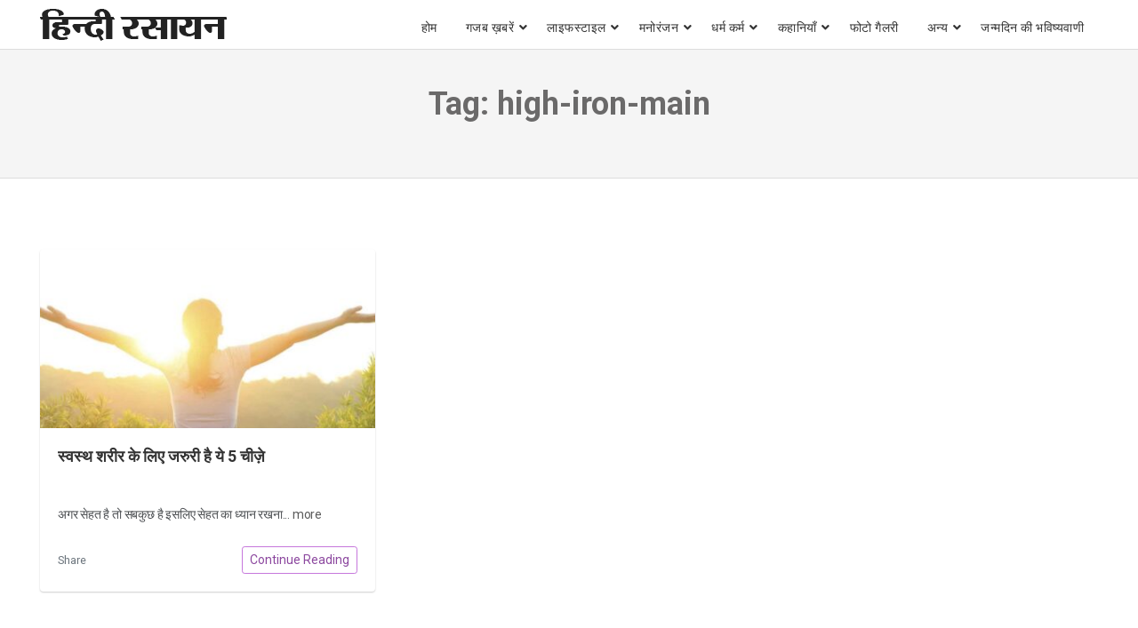

--- FILE ---
content_type: text/html; charset=UTF-8
request_url: https://www.hindirasayan.com/tag/high-iron-main/
body_size: 7362
content:
<!doctype html>
<html lang="hi-IN">
<head>
     
	<meta charset="UTF-8">
	<meta name="viewport" content="width=device-width, initial-scale=1, minimum-scale=1, maximum-scale=5">
	<!--<meta name="viewport" content="user-scalable=no, initial-scale=1, maximum-scale=1, minimum-scale=1, width=320, height=device-height, target-densitydpi=medium-dpi" /> -->
	<meta name="p:domain_verify" content="99a34c3b6e0e4c5061027c3a6fd218ca"/>
    <meta name="google-site-verification" content="BqIcIcuvWWoSll5ZkO-kErjjFSkP5Cs8OY5IuGlOW48" />
    <link rel="dns-prefetch" href="https://www.hindirasayan.com">
    <link rel="dns-prefetch" href="//fonts.googleapis.com" />
    <link rel="dns-prefetch" href="//fonts.gstatic.com" />
    <link rel="dns-prefetch" href="//stackpath.bootstrapcdn.com" />
    <link rel="dns-prefetch" href="//www.googletagmanager.com">
    <link rel="dns-prefetch" href="//www.google-analytics.com">
    <link rel="dns-prefetch" href="//connect.facebook.net">
    <link rel="dns-prefetch" href="//www.facebook.com">
    <link rel="dns-prefetch" href="//secure.gravatar.com">
    <link rel="dns-prefetch" href="//pagead2.googlesyndication.com">
    
    <link rel="preconnect" href="https://www.hindirasayan.com">
    <link rel="preconnect" href="//fonts.googleapis.com" />
    <link rel="preconnect" href="//fonts.gstatic.com" crossorigin="anonymous" />
    <link rel="preconnect" href="//stackpath.bootstrapcdn.com" />
    <link rel="preconnect" href="//www.googletagmanager.com">
    <link rel="preconnect" href="//www.google-analytics.com">
    <link rel="preconnect" href="//connect.facebook.net">
    <link rel="preconnect" href="//www.facebook.com">
    <link rel="preconnect" href="//secure.gravatar.com">
    <link rel="preconnect" href="//pagead2.googlesyndication.com">

    <link href="https://fonts.googleapis.com/css2?family=Roboto:wght@400;700&display=swap" rel="stylesheet">


	<meta name='robots' content='noindex, follow' />
	<style>img:is([sizes="auto" i], [sizes^="auto," i]) { contain-intrinsic-size: 3000px 1500px }</style>
	
	<!-- This site is optimized with the Yoast SEO plugin v26.8 - https://yoast.com/product/yoast-seo-wordpress/ -->
	<title>high-iron-main Archives - Hindi Rasayan</title>
	<meta property="og:locale" content="hi_IN" />
	<meta property="og:type" content="article" />
	<meta property="og:title" content="high-iron-main Archives - Hindi Rasayan" />
	<meta property="og:url" content="https://www.hindirasayan.com/tag/high-iron-main/" />
	<meta property="og:site_name" content="Hindi Rasayan" />
	<meta name="twitter:card" content="summary_large_image" />
	<script type="application/ld+json" class="yoast-schema-graph">{"@context":"https://schema.org","@graph":[{"@type":"CollectionPage","@id":"https://www.hindirasayan.com/tag/high-iron-main/","url":"https://www.hindirasayan.com/tag/high-iron-main/","name":"high-iron-main Archives - Hindi Rasayan","isPartOf":{"@id":"https://www.hindirasayan.com/#website"},"primaryImageOfPage":{"@id":"https://www.hindirasayan.com/tag/high-iron-main/#primaryimage"},"image":{"@id":"https://www.hindirasayan.com/tag/high-iron-main/#primaryimage"},"thumbnailUrl":"https://www.hindirasayan.com/wp-content/uploads/2016/11/5-Signs-that-you-Lack-Vitamin-D.jpg","inLanguage":"hi-IN"},{"@type":"ImageObject","inLanguage":"hi-IN","@id":"https://www.hindirasayan.com/tag/high-iron-main/#primaryimage","url":"https://www.hindirasayan.com/wp-content/uploads/2016/11/5-Signs-that-you-Lack-Vitamin-D.jpg","contentUrl":"https://www.hindirasayan.com/wp-content/uploads/2016/11/5-Signs-that-you-Lack-Vitamin-D.jpg","width":1208,"height":676},{"@type":"WebSite","@id":"https://www.hindirasayan.com/#website","url":"https://www.hindirasayan.com/","name":"Hindi Rasayan","description":"","publisher":{"@id":"https://www.hindirasayan.com/#organization"},"potentialAction":[{"@type":"SearchAction","target":{"@type":"EntryPoint","urlTemplate":"https://www.hindirasayan.com/?s={search_term_string}"},"query-input":{"@type":"PropertyValueSpecification","valueRequired":true,"valueName":"search_term_string"}}],"inLanguage":"hi-IN"},{"@type":"Organization","@id":"https://www.hindirasayan.com/#organization","name":"Hindi Rasayan","url":"https://www.hindirasayan.com/","logo":{"@type":"ImageObject","inLanguage":"hi-IN","@id":"https://www.hindirasayan.com/#/schema/logo/image/","url":"https://www.hindirasayan.com/wp-content/uploads/2021/08/hindirasayan_logo.png","contentUrl":"https://www.hindirasayan.com/wp-content/uploads/2021/08/hindirasayan_logo.png","width":210,"height":36,"caption":"Hindi Rasayan"},"image":{"@id":"https://www.hindirasayan.com/#/schema/logo/image/"}}]}</script>
	<!-- / Yoast SEO plugin. -->


<link rel='dns-prefetch' href='//www.googletagmanager.com' />
<link rel="alternate" type="application/rss+xml" title="Hindi Rasayan &raquo; Feed" href="https://www.hindirasayan.com/feed/" />
<link rel="alternate" type="application/rss+xml" title="Hindi Rasayan &raquo; Comments Feed" href="https://www.hindirasayan.com/comments/feed/" />
<link rel="alternate" type="application/rss+xml" title="Hindi Rasayan &raquo; high-iron-main Tag Feed" href="https://www.hindirasayan.com/tag/high-iron-main/feed/" />
<link rel="alternate" type="application/rss+xml" title="Hindi Rasayan &raquo; स्टोरी फ़ीड" href="https://www.hindirasayan.com/web-stories/feed/">
<link rel='stylesheet' id='bootstrap-css' href='https://www.hindirasayan.com/wp-content/themes/wpbstarter/assets/css/bootstrap.css?ver=4.4.1' type='text/css' media='all' />
<link rel='stylesheet' id='fontawesome-css' href='https://www.hindirasayan.com/wp-content/themes/wpbstarter/assets/css/fontawesome-all.css?ver=5.13.0' type='text/css' media='all' />
<link rel='stylesheet' id='wpbstarter-defaultcss-css' href='https://www.hindirasayan.com/wp-content/themes/wpbstarter/assets/css/default.css?ver=1.0' type='text/css' media='all' />
<link rel='stylesheet' id='wpbstarter-customcss-css' href='https://www.hindirasayan.com/wp-content/themes/wpbstarter/assets/css/custom.css?ver=1.0' type='text/css' media='all' />
<link rel='stylesheet' id='sinanav-css' href='https://www.hindirasayan.com/wp-content/themes/wpbstarter/assets/css/sina-nav.css?ver=1.0' type='text/css' media='all' />
<link rel='stylesheet' id='wpbstarter-responsive-css' href='https://www.hindirasayan.com/wp-content/themes/wpbstarter/assets/css/responsive.css?ver=2.1' type='text/css' media='all' />
<link rel='stylesheet' id='wpbstarter-style-css' href='https://www.hindirasayan.com/wp-content/themes/wpbstarter/style.css?ver=6.8.3' type='text/css' media='all' />
<link rel='stylesheet' id='tablepress-default-css' href='https://www.hindirasayan.com/wp-content/plugins/tablepress/css/build/default.css?ver=3.2.6' type='text/css' media='all' />
<!--[if lt IE 9]>
<script type="text/javascript" src="https://www.hindirasayan.com/wp-content/themes/wpbstarter/assets/js/html5.js?ver=3.7.0" id="html5hiv-js"></script>
<![endif]-->
<script type="text/javascript" src="https://www.hindirasayan.com/wp-includes/js/jquery/jquery.min.js?ver=3.7.1" id="jquery-core-js"></script>

<!-- Google tag (gtag.js) snippet added by Site Kit -->
<!-- Google Analytics snippet added by Site Kit -->
<script type="text/javascript" src="https://www.googletagmanager.com/gtag/js?id=G-BSJB8B2J58" id="google_gtagjs-js" async></script>
<script type="text/javascript" id="google_gtagjs-js-after">
/* <![CDATA[ */
window.dataLayer = window.dataLayer || [];function gtag(){dataLayer.push(arguments);}
gtag("set","linker",{"domains":["www.hindirasayan.com"]});
gtag("js", new Date());
gtag("set", "developer_id.dZTNiMT", true);
gtag("config", "G-BSJB8B2J58");
/* ]]> */
</script>
<link rel="https://api.w.org/" href="https://www.hindirasayan.com/wp-json/" /><link rel="alternate" title="JSON" type="application/json" href="https://www.hindirasayan.com/wp-json/wp/v2/tags/1853" /><link rel="EditURI" type="application/rsd+xml" title="RSD" href="https://www.hindirasayan.com/xmlrpc.php?rsd" />
<meta name="generator" content="WordPress 6.8.3" />
<meta name="generator" content="Site Kit by Google 1.171.0" />    <style type="text/css">
        .blog-title { background-color: #f5f5f5; 
         }

        .archive-title { background-color: #f5f5f5; 
         }

        .search-title { background-color: #f5f5f5; 
         }

        .nfound-title { background-color: #f5f5f5; 
         }
    </style>
    <link rel="icon" href="https://www.hindirasayan.com/wp-content/uploads/2019/07/hindirasayan-favicon.ico" sizes="32x32" />
<link rel="icon" href="https://www.hindirasayan.com/wp-content/uploads/2019/07/hindirasayan-favicon.ico" sizes="192x192" />
<link rel="apple-touch-icon" href="https://www.hindirasayan.com/wp-content/uploads/2019/07/hindirasayan-favicon.ico" />
<meta name="msapplication-TileImage" content="https://www.hindirasayan.com/wp-content/uploads/2019/07/hindirasayan-favicon.ico" />
<!-- Global site tag (gtag.js) - Google Analytics -->
<script async src="https://www.googletagmanager.com/gtag/js?id=UA-48003167-9"></script>
<script>
  window.dataLayer = window.dataLayer || [];
  function gtag(){dataLayer.push(arguments);}
  gtag('js', new Date());

  gtag('config', 'UA-48003167-9');
</script>

</head>

<body data-rsssl=1 class="archive tag tag-high-iron-main tag-1853 wp-custom-logo wp-theme-wpbstarter hfeed">
	
<div id="page" class="site sscroll">
	<a class="skip-link screen-reader-text" href="#content">Skip to content</a>
    	<header id="mastheadx" class="site-header navbar-static-top" role="banner">
        <!-- menu works -->
               <div class="nav-container">
                    <nav class="sina-nav mobile-sidebar" data-top="0">
                        <div class="container-fluid">
                    
                                            <div class="sina-nav-header">
                                            <button type="button" class="navbar-toggle" data-toggle="collapse" data-target="#navbar-menu">
                            <i class="fa fa-bars"></i>
                        </button>
                                                            <a class="sina-brand" href="https://www.hindirasayan.com/" rel="home" itemprop="url">
                                    <img src="https://www.hindirasayan.com/wp-content/uploads/2021/08/hindirasayan_logo.png" alt="Hindi Rasayan">
                                </a>
                                                </div><!-- .sina-nav-header -->

                        <!-- Collect the nav links, forms, and other content for toggling -->
                        <div id="navbar-menu" class="collapse navbar-collapse"><ul id="menu-top" class="sina-menu "><li itemscope="itemscope" itemtype="https://www.schema.org/SiteNavigationElement" id="menu-item-607" class="menu-item menu-item-type-custom menu-item-object-custom menu-item-607 nav-item"><a title="होम" href="https://hindirasayan.com/" class="nav-link">होम</a></li>
<li itemscope="itemscope" itemtype="https://www.schema.org/SiteNavigationElement" id="menu-item-14574" class="menu-item menu-item-type-taxonomy menu-item-object-category menu-item-has-children dropdown menu-item-14574 nav-item"><a title="गजब ख़बरें" href="https://www.hindirasayan.com/bizarre-hindi-news/" data-hover="dropdown" aria-haspopup="true" aria-expanded="false" class="dropdown-toggle nav-link" id="menu-item-dropdown-14574">गजब ख़बरें</a>
<ul class="dropdown-menu" aria-labelledby="menu-item-dropdown-14574" role="menu">
	<li itemscope="itemscope" itemtype="https://www.schema.org/SiteNavigationElement" id="menu-item-5813" class="menu-item menu-item-type-taxonomy menu-item-object-category menu-item-5813 nav-item"><a title="दिलचस्प" href="https://www.hindirasayan.com/interesting-facts/" class="dropdown-item">दिलचस्प</a></li>
</ul>
</li>
<li itemscope="itemscope" itemtype="https://www.schema.org/SiteNavigationElement" id="menu-item-15" class="menu-item menu-item-type-taxonomy menu-item-object-category menu-item-has-children dropdown menu-item-15 nav-item"><a title="लाइफस्टाइल" href="https://www.hindirasayan.com/lifestyle/" data-hover="dropdown" aria-haspopup="true" aria-expanded="false" class="dropdown-toggle nav-link" id="menu-item-dropdown-15">लाइफस्टाइल</a>
<ul class="dropdown-menu" aria-labelledby="menu-item-dropdown-15" role="menu">
	<li itemscope="itemscope" itemtype="https://www.schema.org/SiteNavigationElement" id="menu-item-4923" class="menu-item menu-item-type-taxonomy menu-item-object-category menu-item-4923 nav-item"><a title="नारी जगत" href="https://www.hindirasayan.com/women-world/" class="dropdown-item">नारी जगत</a></li>
</ul>
</li>
<li itemscope="itemscope" itemtype="https://www.schema.org/SiteNavigationElement" id="menu-item-9138" class="menu-item menu-item-type-taxonomy menu-item-object-category menu-item-has-children dropdown menu-item-9138 nav-item"><a title="मनोरंजन" href="https://www.hindirasayan.com/entertainment/" data-hover="dropdown" aria-haspopup="true" aria-expanded="false" class="dropdown-toggle nav-link" id="menu-item-dropdown-9138">मनोरंजन</a>
<ul class="dropdown-menu" aria-labelledby="menu-item-dropdown-9138" role="menu">
	<li itemscope="itemscope" itemtype="https://www.schema.org/SiteNavigationElement" id="menu-item-19317" class="menu-item menu-item-type-taxonomy menu-item-object-category menu-item-19317 nav-item"><a title="डायलॉग्स" href="https://www.hindirasayan.com/entertainment/dialogues/" class="dropdown-item">डायलॉग्स</a></li>
</ul>
</li>
<li itemscope="itemscope" itemtype="https://www.schema.org/SiteNavigationElement" id="menu-item-14" class="menu-item menu-item-type-taxonomy menu-item-object-category menu-item-has-children dropdown menu-item-14 nav-item"><a title="धर्म कर्म" href="https://www.hindirasayan.com/religion/" data-hover="dropdown" aria-haspopup="true" aria-expanded="false" class="dropdown-toggle nav-link" id="menu-item-dropdown-14">धर्म कर्म</a>
<ul class="dropdown-menu" aria-labelledby="menu-item-dropdown-14" role="menu">
	<li itemscope="itemscope" itemtype="https://www.schema.org/SiteNavigationElement" id="menu-item-12" class="menu-item menu-item-type-taxonomy menu-item-object-category menu-item-12 nav-item"><a title="ज्योतिष" href="https://www.hindirasayan.com/astrology/" class="dropdown-item">ज्योतिष</a></li>
	<li itemscope="itemscope" itemtype="https://www.schema.org/SiteNavigationElement" id="menu-item-16993" class="menu-item menu-item-type-taxonomy menu-item-object-category menu-item-16993 nav-item"><a title="वास्तु" href="https://www.hindirasayan.com/astrology/vastu-tips/" class="dropdown-item">वास्तु</a></li>
	<li itemscope="itemscope" itemtype="https://www.schema.org/SiteNavigationElement" id="menu-item-17413" class="menu-item menu-item-type-taxonomy menu-item-object-category menu-item-17413 nav-item"><a title="धार्मिक कथाएं" href="https://www.hindirasayan.com/religion/dharmik-kathayen/" class="dropdown-item">धार्मिक कथाएं</a></li>
	<li itemscope="itemscope" itemtype="https://www.schema.org/SiteNavigationElement" id="menu-item-14575" class="menu-item menu-item-type-taxonomy menu-item-object-category menu-item-14575 nav-item"><a title="महाभारत की कथाएँ" href="https://www.hindirasayan.com/religion/dharmik-kathayen/mahabharat-stories/" class="dropdown-item">महाभारत की कथाएँ</a></li>
	<li itemscope="itemscope" itemtype="https://www.schema.org/SiteNavigationElement" id="menu-item-18" class="menu-item menu-item-type-taxonomy menu-item-object-category menu-item-18 nav-item"><a title="हिंदी तिथि" href="https://www.hindirasayan.com/hindi-tithi/" class="dropdown-item">हिंदी तिथि</a></li>
	<li itemscope="itemscope" itemtype="https://www.schema.org/SiteNavigationElement" id="menu-item-19319" class="menu-item menu-item-type-taxonomy menu-item-object-category menu-item-has-children dropdown menu-item-19319 nav-item"><a title="पूजा-पाठ" href="https://www.hindirasayan.com/religion/worship/" class="dropdown-item">पूजा-पाठ</a>
	<ul class="dropdown-menu" aria-labelledby="menu-item-dropdown-14" role="menu">
		<li itemscope="itemscope" itemtype="https://www.schema.org/SiteNavigationElement" id="menu-item-19323" class="menu-item menu-item-type-taxonomy menu-item-object-category menu-item-has-children dropdown menu-item-19323 nav-item"><a title="व्रत त्यौहार" href="https://www.hindirasayan.com/religion/worship/vrat-festivals/" class="dropdown-item">व्रत त्यौहार</a>
		<ul class="dropdown-menu" aria-labelledby="menu-item-dropdown-14" role="menu">
			<li itemscope="itemscope" itemtype="https://www.schema.org/SiteNavigationElement" id="menu-item-19622" class="menu-item menu-item-type-taxonomy menu-item-object-category menu-item-19622 nav-item"><a title="एकादशी" href="https://www.hindirasayan.com/religion/worship/vrat-festivals/ekadashi/" class="dropdown-item">एकादशी</a></li>
			<li itemscope="itemscope" itemtype="https://www.schema.org/SiteNavigationElement" id="menu-item-19322" class="menu-item menu-item-type-taxonomy menu-item-object-category dropdown menu-item-19322 nav-item"><a title="व्रत कथा" href="https://www.hindirasayan.com/religion/worship/vrat-festivals/vrat-katha/" class="dropdown-item">व्रत कथा</a></li>
		</ul>
</li>
		<li itemscope="itemscope" itemtype="https://www.schema.org/SiteNavigationElement" id="menu-item-19320" class="menu-item menu-item-type-taxonomy menu-item-object-category menu-item-19320 nav-item"><a title="आरतियाँ" href="https://www.hindirasayan.com/religion/worship/aarti-sangrah/" class="dropdown-item">आरतियाँ</a></li>
		<li itemscope="itemscope" itemtype="https://www.schema.org/SiteNavigationElement" id="menu-item-19321" class="menu-item menu-item-type-taxonomy menu-item-object-category menu-item-19321 nav-item"><a title="चालीसा" href="https://www.hindirasayan.com/religion/worship/chalisa/" class="dropdown-item">चालीसा</a></li>
	</ul>
</li>
</ul>
</li>
<li itemscope="itemscope" itemtype="https://www.schema.org/SiteNavigationElement" id="menu-item-14572" class="menu-item menu-item-type-taxonomy menu-item-object-category menu-item-has-children dropdown menu-item-14572 nav-item"><a title="कहानियाँ" href="https://www.hindirasayan.com/stories/" data-hover="dropdown" aria-haspopup="true" aria-expanded="false" class="dropdown-toggle nav-link" id="menu-item-dropdown-14572">कहानियाँ</a>
<ul class="dropdown-menu" aria-labelledby="menu-item-dropdown-14572" role="menu">
	<li itemscope="itemscope" itemtype="https://www.schema.org/SiteNavigationElement" id="menu-item-16994" class="menu-item menu-item-type-taxonomy menu-item-object-category menu-item-16994 nav-item"><a title="प्रेरक कहानियां" href="https://www.hindirasayan.com/stories/motivational-stories/" class="dropdown-item">प्रेरक कहानियां</a></li>
	<li itemscope="itemscope" itemtype="https://www.schema.org/SiteNavigationElement" id="menu-item-14573" class="menu-item menu-item-type-taxonomy menu-item-object-category menu-item-14573 nav-item"><a title="नैतिक कहानियाँ" href="https://www.hindirasayan.com/stories/moral-stories/" class="dropdown-item">नैतिक कहानियाँ</a></li>
	<li itemscope="itemscope" itemtype="https://www.schema.org/SiteNavigationElement" id="menu-item-16995" class="menu-item menu-item-type-taxonomy menu-item-object-category menu-item-16995 nav-item"><a title="तेनालीराम की कहानियां" href="https://www.hindirasayan.com/stories/tenali-raman-short-stories/" class="dropdown-item">तेनालीराम की कहानियां</a></li>
	<li itemscope="itemscope" itemtype="https://www.schema.org/SiteNavigationElement" id="menu-item-16996" class="menu-item menu-item-type-taxonomy menu-item-object-category menu-item-16996 nav-item"><a title="अकबर बीरबल की कहानियाँ" href="https://www.hindirasayan.com/stories/akbar-birbal-story/" class="dropdown-item">अकबर बीरबल की कहानियाँ</a></li>
</ul>
</li>
<li itemscope="itemscope" itemtype="https://www.schema.org/SiteNavigationElement" id="menu-item-19316" class="menu-item menu-item-type-taxonomy menu-item-object-category menu-item-19316 nav-item"><a title="फोटो गैलरी" href="https://www.hindirasayan.com/photogallery/" class="nav-link">फोटो गैलरी</a></li>
<li itemscope="itemscope" itemtype="https://www.schema.org/SiteNavigationElement" id="menu-item-4134" class="menu-item menu-item-type-custom menu-item-object-custom menu-item-has-children dropdown menu-item-4134 nav-item"><a title="अन्य" href="#अन्य" data-hover="dropdown" aria-haspopup="true" aria-expanded="false" class="dropdown-toggle nav-link" id="menu-item-dropdown-4134">अन्य</a>
<ul class="dropdown-menu" aria-labelledby="menu-item-dropdown-4134" role="menu">
	<li itemscope="itemscope" itemtype="https://www.schema.org/SiteNavigationElement" id="menu-item-11" class="menu-item menu-item-type-taxonomy menu-item-object-category menu-item-11 nav-item"><a title="जोक्स" href="https://www.hindirasayan.com/jokes/" class="dropdown-item">जोक्स</a></li>
	<li itemscope="itemscope" itemtype="https://www.schema.org/SiteNavigationElement" id="menu-item-15368" class="menu-item menu-item-type-taxonomy menu-item-object-category menu-item-15368 nav-item"><a title="फनी फोटो" href="https://www.hindirasayan.com/funny-photos/" class="dropdown-item">फनी फोटो</a></li>
	<li itemscope="itemscope" itemtype="https://www.schema.org/SiteNavigationElement" id="menu-item-7" class="menu-item menu-item-type-taxonomy menu-item-object-category menu-item-7 nav-item"><a title="सुविचार" href="https://www.hindirasayan.com/suvichar/" class="dropdown-item">सुविचार</a></li>
	<li itemscope="itemscope" itemtype="https://www.schema.org/SiteNavigationElement" id="menu-item-4629" class="menu-item menu-item-type-taxonomy menu-item-object-category menu-item-4629 nav-item"><a title="यात्रा" href="https://www.hindirasayan.com/journey/" class="dropdown-item">यात्रा</a></li>
	<li itemscope="itemscope" itemtype="https://www.schema.org/SiteNavigationElement" id="menu-item-9299" class="menu-item menu-item-type-taxonomy menu-item-object-category menu-item-9299 nav-item"><a title="समाचार" href="https://www.hindirasayan.com/hindi-news/" class="dropdown-item">समाचार</a></li>
	<li itemscope="itemscope" itemtype="https://www.schema.org/SiteNavigationElement" id="menu-item-17" class="menu-item menu-item-type-taxonomy menu-item-object-category menu-item-17 nav-item"><a title="स्‍वास्‍थ्‍य टिप्‍स" href="https://www.hindirasayan.com/health-tips/" class="dropdown-item">स्‍वास्‍थ्‍य टिप्‍स</a></li>
	<li itemscope="itemscope" itemtype="https://www.schema.org/SiteNavigationElement" id="menu-item-4133" class="menu-item menu-item-type-taxonomy menu-item-object-category menu-item-4133 nav-item"><a title="लज़ीज़ पकवान" href="https://www.hindirasayan.com/laziz-food/" class="dropdown-item">लज़ीज़ पकवान</a></li>
	<li itemscope="itemscope" itemtype="https://www.schema.org/SiteNavigationElement" id="menu-item-8995" class="menu-item menu-item-type-taxonomy menu-item-object-category menu-item-8995 nav-item"><a title="सोशल मीडिया" href="https://www.hindirasayan.com/social-media/" class="dropdown-item">सोशल मीडिया</a></li>
	<li itemscope="itemscope" itemtype="https://www.schema.org/SiteNavigationElement" id="menu-item-10" class="menu-item menu-item-type-taxonomy menu-item-object-category menu-item-10 nav-item"><a title="खेत खलियान" href="https://www.hindirasayan.com/agriculture/" class="dropdown-item">खेत खलियान</a></li>
	<li itemscope="itemscope" itemtype="https://www.schema.org/SiteNavigationElement" id="menu-item-8" class="menu-item menu-item-type-taxonomy menu-item-object-category menu-item-8 nav-item"><a title="कविताएँ" href="https://www.hindirasayan.com/poem/" class="dropdown-item">कविताएँ</a></li>
	<li itemscope="itemscope" itemtype="https://www.schema.org/SiteNavigationElement" id="menu-item-22114" class="menu-item menu-item-type-taxonomy menu-item-object-category menu-item-22114 nav-item"><a title="जीवन परिचय" href="https://www.hindirasayan.com/biography/" class="dropdown-item">जीवन परिचय</a></li>
	<li itemscope="itemscope" itemtype="https://www.schema.org/SiteNavigationElement" id="menu-item-13" class="menu-item menu-item-type-taxonomy menu-item-object-category menu-item-13 nav-item"><a title="टेक्नोलॉजी" href="https://www.hindirasayan.com/technology/" class="dropdown-item">टेक्नोलॉजी</a></li>
	<li itemscope="itemscope" itemtype="https://www.schema.org/SiteNavigationElement" id="menu-item-4217" class="menu-item menu-item-type-post_type menu-item-object-page menu-item-4217 nav-item"><a title="About Us" href="https://www.hindirasayan.com/about-us/" class="dropdown-item">About Us</a></li>
	<li itemscope="itemscope" itemtype="https://www.schema.org/SiteNavigationElement" id="menu-item-4218" class="menu-item menu-item-type-post_type menu-item-object-page menu-item-4218 nav-item"><a title="Contact Us" href="https://www.hindirasayan.com/contact-us/" class="dropdown-item">Contact Us</a></li>
	<li itemscope="itemscope" itemtype="https://www.schema.org/SiteNavigationElement" id="menu-item-4145" class="menu-item menu-item-type-post_type menu-item-object-page menu-item-4145 nav-item"><a title="Privacy Policy" href="https://www.hindirasayan.com/privacy-policy/" class="dropdown-item">Privacy Policy</a></li>
</ul>
</li>
<li itemscope="itemscope" itemtype="https://www.schema.org/SiteNavigationElement" id="menu-item-23582" class="menu-item menu-item-type-taxonomy menu-item-object-category menu-item-23582 nav-item"><a title="जन्मदिन की भविष्यवाणी" href="https://www.hindirasayan.com/birthday-prediction/" class="nav-link">जन्मदिन की भविष्यवाणी</a></li>
</ul></div>                        <div class="extension-nav">
                        <ul>
                        
                
                        
                        </ul>
                    </div><!-- .extension-nav Right Side button-->
                </div> <!-- .container -->

            
            
            </nav> <!-- .navend -->
        </div> <!-- .nav-container -->       <!-- .menu work ends -->
	</header><!-- #masthead -->
    
	<div id="content" class="site-content">
                
	<div class="wpbstarter-page-title-area archive-title">
		<div class="container-fluid">
				<div class="row">
					<div class="col-lg-12">
							<h1 class="page-title">Tag: <span>high-iron-main</span></h1><p id="breadcrumbs"></p>											</div>
				</div>
		</div>
	</div>

	<div id="primary" class="content-area wpbstarter-content-area-padding">
	<div id="primary" class="content-area">
		<main id="main" class="site-main">

		<div class="container-fluid">
				<div class="row">
					<div class="col-lg-12">
						<div class="wpbstarter-blog-list">
							
									<div class="main-archivebox">
                                       <div class="row">
                                                <div class="col-md-4 ">
              <div class="card mb-4 box-shadow inner-archivebox-post-2961">

          <a href="https://www.hindirasayan.com/maintaining-the-health-of-these-five-object-in-healthtips/" title="स्वस्थ शरीर के लिए जरुरी है ये 5 चीज़े">       	
                 	
                 	<img width="400" height="256" src="https://www.hindirasayan.com/wp-content/uploads/2016/11/5-Signs-that-you-Lack-Vitamin-D-400x256.jpg" class="card-img-top img-fluid wp-post-image" alt="स्वस्थ शरीर के लिए जरुरी है ये 5 चीज़े" title="स्वस्थ शरीर के लिए जरुरी है ये 5 चीज़े" decoding="async" fetchpriority="high" /></a>
                <!--<img class="card-img-top" src="https://www.hindirasayan.com/wp-content/uploads/2019/05/lazy-placeholder.jpg" alt="Card image cap"> -->
                <div class="card-body">
                  <h3 class="single-archive-title"> <a href="https://www.hindirasayan.com/maintaining-the-health-of-these-five-object-in-healthtips/" title="स्वस्थ शरीर के लिए जरुरी है ये 5 चीज़े">स्वस्थ शरीर के लिए जरुरी है ये 5 चीज़े</a></h3>
                  <p class="card-text">अगर सेहत है तो सबकुछ है इसलिए सेहत का ध्यान रखना... <a href="https://www.hindirasayan.com/maintaining-the-health-of-these-five-object-in-healthtips/">more</a></p>
                  <div class="d-flex justify-content-between align-items-center">
                    <div class="btn-group">
                    	<small class="text-muted">Share</small>
                      
                     
                    </div>
                   <a href="https://www.hindirasayan.com/maintaining-the-health-of-these-five-object-in-healthtips/"> <button type="button" class="btn btn-sm btn-outline-secondary">Continue Reading</button></a>
                  </div>
                </div>
                
              </div>
            </div>								        </div>
								        <!-- end row -->
									</div>
									<!-- main-archivebox end -->
															</div>
					</div>
					
					<!--<div id="sidebarcol" class="col-lg-3">
											</div> -->
				</div>
			</div>

		</main><!-- #main -->
	</div><!-- #primary -->


	</div><!-- #content -->

    	<footer id="colophon" class="site-footer">
		<div class="site-info">
			©2016-2023 HindiRasayan.com (हिन्दी रसायन). All rights reserved.<a href="#">
				
			</a>
		</div><!-- .site-info -->
	</footer><!-- #colophon -->
</div><!-- #page -->

<script type="speculationrules">
{"prefetch":[{"source":"document","where":{"and":[{"href_matches":"\/*"},{"not":{"href_matches":["\/wp-*.php","\/wp-admin\/*","\/wp-content\/uploads\/*","\/wp-content\/*","\/wp-content\/plugins\/*","\/wp-content\/themes\/wpbstarter\/*","\/*\\?(.+)"]}},{"not":{"selector_matches":"a[rel~=\"nofollow\"]"}},{"not":{"selector_matches":".no-prefetch, .no-prefetch a"}}]},"eagerness":"conservative"}]}
</script>
<script type="text/javascript" src="https://www.hindirasayan.com/wp-content/themes/wpbstarter/assets/js/sina-nav.js?ver=2.1.0" id="sinanavjs-js"></script>
<script type="text/javascript" src="https://www.hindirasayan.com/wp-content/themes/wpbstarter/assets/js/bootstrap.bundle.min.js?ver=4.4.1" id="bootstrap-bundled-js-js"></script>
<script type="text/javascript" src="https://www.hindirasayan.com/wp-content/themes/wpbstarter/assets/js/navigation.js?ver=1.0" id="wpbstarter-navigationjs-js"></script>
<script type="text/javascript" src="https://www.hindirasayan.com/wp-content/themes/wpbstarter/assets/js/theme-script.js?ver=6.8.3" id="wpbstarter-themejs-js"></script>
<script type="text/javascript" src="https://www.hindirasayan.com/wp-content/themes/wpbstarter/assets/js/skip-link-focus-fix.js?ver=1.0" id="wpbstarter-skip-link-focus-fix-js-js"></script>
<script type="text/javascript" src="https://www.hindirasayan.com/wp-content/themes/wpbstarter/assets/js/main.js?ver=1.0" id="wpbstarter-main-js-js"></script>

</body>
</html>


<!-- Page cached by LiteSpeed Cache 7.7 on 2026-01-29 07:15:06 -->